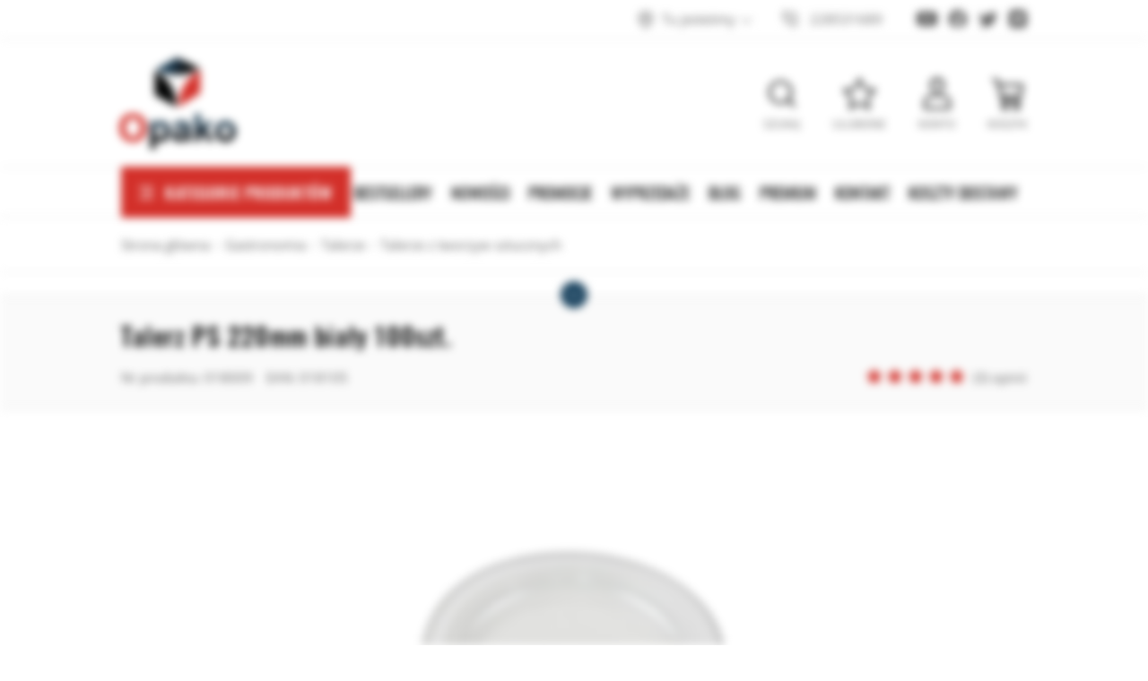

--- FILE ---
content_type: text/html; charset=utf-8
request_url: https://www.opako.com.pl/talerz-ps-220mm-bialy-100szt-id-4237
body_size: 17156
content:
<!DOCTYPE html><html lang="pl"><head prefix="og: http://ogp.me/ns# fb: http://ogp.me/ns/fb# product: http://ogp.me/ns/product#"><title>Talerz PS 220mm biały 100szt.
</title><meta charset="UTF-8" /><meta http-equiv="X-UA-Compatible" content="IE=edge" /><link rel="preconnect" href="https://www.googletagmanager.com" /><link rel="preconnect" href="https://www.google-analytics.com" /><link rel="preconnect" href="https://ratingcaptain.com" /><meta name="viewport" content="width=device-width, initial-scale=1.0" /><script type="674f3db23b2f215ec33e0528-text/javascript">window.dataLayer = window.dataLayer || [];
      function gtag(){dataLayer.push(arguments)};

      gtag('consent', 'default', {
          'ad_storage': 'denied',
          'ad_user_data': 'denied',
          'ad_personalization': 'denied',
          'analytics_storage': 'denied',
          'functionality_storage': 'denied',
          'security_storage': 'denied',
          'wait_for_update': 500
      });</script><link as="image" rel="preload" href="https://www.opako.com.pl/dane/full/e/eb44110222d742398c0931e794de2d71.jpg" /><link rel="apple-touch-icon" sizes="180x180" href="/dist/images/favicon/apple-touch-icon.png" /><link rel="icon" type="image/png" sizes="32x32" href="/dist/images/favicon/favicon-32x32.png" /><link rel="icon" type="image/png" sizes="16x16" href="/dist/images/favicon/favicon-16x16.png" /><link rel="manifest" href="/dist/images/favicon/site.webmanifest" /><meta name="msapplication-TileColor" content="#ffffff" /><meta name="theme-color" content="#ffffff" /><style>@font-face {
          font-family: 'Open Sans';
          font-display: swap;
          font-style: normal;
          font-weight: 300;
          src: local(''),
               url('/dist/fonts/open-sans-v18-latin-ext_latin-300.woff2') format('woff2'),
               url('/dist/fonts/open-sans-v18-latin-ext_latin-300.woff') format('woff');
        }

        @font-face {
          font-family: 'Open Sans';
          font-display: swap;
          font-style: normal;
          font-weight: 400;
          src: local(''),
               url('/dist/fonts/open-sans-v18-latin-ext_latin-regular.woff2') format('woff2'),
               url('/dist/fonts/open-sans-v18-latin-ext_latin-regular.woff') format('woff');
        }

        @font-face {
          font-family: 'Open Sans';
          font-display: swap;
          font-style: normal;
          font-weight: 700;
          src: local(''),
               url('/dist/fonts/open-sans-v18-latin-ext_latin-700.woff2') format('woff2'),
               url('/dist/fonts/open-sans-v18-latin-ext_latin-700.woff') format('woff');
        }

        @font-face {
          font-family: 'Oswald';
          font-display: swap;
          font-style: normal;
          font-weight: 300;
          src: local(''),
               url('/dist/fonts/oswald-v36-latin-ext_latin-300.woff2') format('woff2'),
               url('/dist/fonts/oswald-v36-latin-ext_latin-300.woff') format('woff');
        }

        @font-face {
          font-family: 'Oswald';
          font-display: swap;
          font-style: normal;
          font-weight: 400;
          src: local(''),
               url('/dist/fonts/oswald-v36-latin-ext_latin-regular.woff2') format('woff2'),
               url('/dist/fonts/oswald-v36-latin-ext_latin-regular.woff') format('woff');
        }

        @font-face {
          font-family: 'Oswald';
          font-display: swap;
          font-style: normal;
          font-weight: 500;
          src: local(''),
               url('/dist/fonts/oswald-v36-latin-ext_latin-500.woff2') format('woff2'),
               url('/dist/fonts/oswald-v36-latin-ext_latin-500.woff') format('woff');
        }</style><script defer type="674f3db23b2f215ec33e0528-text/javascript" src="/dist/v-639009468423441446/bundle.js"></script><link rel="stylesheet" href="/dist/v-639009468420160134/bundle.css" /><base href="https://www.opako.com.pl/" /><!-- Global Site Tag (gtag.js) - Google Analytics --><script async src="https://www.googletagmanager.com/gtag/js?id=G-QGVE9G2R32" type="674f3db23b2f215ec33e0528-text/javascript"></script><script type="674f3db23b2f215ec33e0528-text/javascript">window.dataLayer = window.dataLayer || [];
  function gtag(){dataLayer.push(arguments)};
  gtag('js', new Date());
  gtag('config', 'G-QGVE9G2R32',{'currency': 'PLN'});
</script><meta name="google-site-verification" content="VsQrqQlVIO_DUw4Y7Cgv4fU5zwfPv1I-5DfL5V5FLVs" /><meta name="google-site-verification" content="ui_r-MAQ7KgD1IDll63FlHZjLnLbD6W566z9ILKPNvw" /><!-- Global site tag (gtag.js) - Google Ads: 957173664 --><script async src="https://www.googletagmanager.com/gtag/js?id=AW-957173664" type="674f3db23b2f215ec33e0528-text/javascript"></script><script type="674f3db23b2f215ec33e0528-text/javascript">window.dataLayer = window.dataLayer || [];
  function gtag(){dataLayer.push(arguments);}
  gtag('js', new Date());

  gtag('config', 'AW-957173664');
</script><!-- Google Tag Manager --><script type="674f3db23b2f215ec33e0528-text/javascript">(function(w,d,s,l,i){w[l]=w[l]||[];w[l].push({'gtm.start':
new Date().getTime(),event:'gtm.js'});var f=d.getElementsByTagName(s)[0],
j=d.createElement(s),dl=l!='dataLayer'?'&l='+l:'';j.async=true;j.src=
'https://www.googletagmanager.com/gtm.js?id='+i+dl;f.parentNode.insertBefore(j,f);
})(window,document,'script','dataLayer','GTM-5RZSJH6');</script><!-- End Google Tag Manager --><link rel="canonical" href="https://www.opako.com.pl/talerz-ps-220mm-bialy-100szt-id-4237" /><meta property="og:title" content="Talerz PS 220mm biały 100szt." /><meta property="og:description" content="Doskonały produkt dla gastronomii, bankietów oraz imprez plenerowych." /><meta property="og:url" content="https://www.opako.com.pl/talerz-ps-220mm-bialy-100szt-id-4237" /><meta property="og:image" content="https://www.opako.com.pl/dane/full/e/eb44110222d742398c0931e794de2d71.jpg" /><meta property="og:type" content="product" /><meta property="product:price:amount" content="19.50" /><meta property="product:price:currency" content="PLN" /><meta property="product:availability" content="outofstock" /><script type="application/ld+json">[{"@context":"http://schema.org/","@type":"Product","name":"Talerz PS 220mm biały 100szt.","image":["https://www.opako.com.pl/dane/full/e/eb44110222d742398c0931e794de2d71.jpg"],"sku":4237,"mpn":"018009","gtin13":"018105","description":"Doskonały produkt dla gastronomii, bankietów oraz imprez plenerowych.","brand":{"@type":"brand","name":"Brak"},"offers":{"@type":"offer","url":"https://www.opako.com.pl/talerz-ps-220mm-bialy-100szt-id-4237","priceValidUntil":"2026-02-02T04:57:55.6923803Z","priceCurrency":"PLN","price":"19.50","availability":"http://schema.org/OutOfStock","itemCondition":"http://schema.org/NewCondition"},"review":[],"aggregateRating":{"@type":"AggregateRating","reviewCount ":3,"ratingValue ":4.75}},{"@context":"http://schema.org/","@type":"BreadcrumbList","itemListElement":[{"@type":"ListItem","position":1,"item":"https://www.opako.com.pl","name":"Strona główna"},{"@type":"ListItem","position":2,"item":"https://www.opako.com.pl/gastronomia","name":"Gastronomia"},{"@type":"ListItem","position":3,"item":"https://www.opako.com.pl/gastronomia/talerze","name":"Talerze"},{"@type":"ListItem","position":4,"item":"https://www.opako.com.pl/gastronomia/talerze/talerze-z-tworzyw-sztucznych","name":"Talerze z tworzyw sztucznych"}]}]</script><meta name="description" content="Talerz Naczynia z tworzyw sztucznych przeznaczone przede wszystkim do użytku jednorazowego, co jest bardzo wygodne przy większych spotkaniach." /></head><body data-type="detail" data-customer-id="-1" class=""><div id="container"><div class="inner-wrapper"><header id="header" class=""><div class="inner clearfix"><div class="top-bar"><div class="header-addons"><span class="addon-cup">Lider na rynku opakowań</span><span class="addon-card">Bezpieczne płatności</span><span class="addon-clock">Wysyłka na cały kraj</span></div><div class="header-social-links"><a class="youtube-link" target="_blank" rel="nofollow" href="https://www.youtube.com/channel/UC2uUPcUay2oRVib4eBQn4LQ/videos" aria-label="Konto na Youtube"></a><a class="facebook-link" target="_blank" rel="nofollow" href="https://www.facebook.com/Opakocompl-659856630808230/" aria-label="Konto na Facebook"></a><a class="twitter-link" target="_blank" rel="nofollow" href="https://twitter.com/opakosklep" aria-label="Konto na Twitter"></a><a class="instagram-link" target="_blank" rel="nofollow" href="https://www.instagram.com/neopak.pl/?hl=pl" aria-label="Konto na Instagram"></a></div><ul class="header-contact"><li class="where"><span><svg xmlns="http://www.w3.org/2000/svg" width="24" height="24" viewBox="0 0 24 24" fill="none" stroke="currentColor" stroke-width="2" stroke-linecap="round" stroke-linejoin="round" class="feather feather-map-pin"><path d="M21 10c0 7-9 13-9 13s-9-6-9-13a9 9 0 0 1 18 0z"></path><circle cx="12" cy="10" r="3"></circle></svg>Tu jesteśmy</span><div class="where-box"><div><strong>Dane firmy</strong><b>Neopak Sp. z o.o.</b><span>al. Katowicka 60</span><span>05-830 Wolica</span></div><div class="phones-wrapper"><a href="/cdn-cgi/l/email-protection#c4adaaa2ab84abb4a5afabeaa7aba9eab4a8">email: <span class="__cf_email__" data-cfemail="2940474f46694659484246074a4644075945">[email&#160;protected]</span></a><b>tel: +48 22 853 16 89, tel: +48 22 353 33 88</b><b>tel: +48 22 331 18 44, fax: + 48 22 266 87 84</b></div></div></li><li class="phone"><a href='tel:228531689'>228531689</a></li></ul></div><div class="header-wrapper"><a href="https://www.opako.com.pl/" id="logo" title="Przejdź na stronę główną sklepu"><img src="dist/images/logo.png" alt="Opakowania i kartony Opako" width="133" height="106" /></a><a title="Zawartość twojego koszyka" href="cart" id="cart-box" data-role="cart-refresh"><span data-current-payment-value="0">Koszyk</span></a><a class="log-button" href="/login"><span>Konto</span></a><a href="wishlist" id="wishlist-box" data-wishlist-count="0"><span>Ulubione</span></a><span class="search-engine-trigger"><span>Szukaj</span></span><div id="search-engine"><form action="szukaj" method="get"><div class="input-search-wrapper"><input type="text" autoComplete="off" title="Tutaj wpisz wyszukiwaną frazę, np. oznaczenie modelu, lub też część nazwy" placeholder="Znajdź produkt..." name="query" /><button id="searchbutton" type="submit" title="wyszukaj w sklepie"></button></div><div id="suggestions"><span class="suggestions-loading"></span><span class="no-products-info">Nie znaleziono produktów</span><ul class="search-result-cms hidden"></ul><ul class="search-result-products hidden"></ul><ul class="search-result-suggested-products hidden"></ul><ul class="search-result-categories hidden"></ul><ul class="search-result-producers hidden"></ul><span class="separator"><a href="/wyszukiwanie" title="Wyszukiwanie zaawansowane">Wyszukiwanie zaawansowane</a></span><br class="break" /></div><span class="search-engine-close"></span></form></div><nav id="main-bar"><button class="tree-trigger"><i>Kategorie produktów</i><span></span></button><ul class="mainmenu"><li title="Bestsellery" class=""><a href="/promo-4">Bestsellery</a></li><li title="Nowości" class=""><a href="/last-added">Nowości</a></li><li title="Promocje" class=""><a href="/promo-2">Promocje</a></li><li title="Wyprzedaże" class=""><a href="/promo-3">Wyprzedaże</a></li><li title="Blog" class=""><a href="/blog">Blog</a></li><li title="Premium" class=""><a href="/promo-6">Premium</a></li><li title="Kontakt" class=""><a href="/kontakt">Kontakt</a></li><li title="Koszty dostawy" class=""><a href="https://www.opako.com.pl/cms/cat/28">Koszty dostawy</a></li></ul><ul class="mainmenurwd"><li title="Bestsellery" class=""><a href="https://www.opako.com.pl/cms/cat/53">Bestsellery</a></li><li title="Nowości" class=""><a href="/last-added">Nowości</a></li><li title="Promocje" class=""><a href="/promo-2">Promocje</a></li></ul></nav></div></div></header><div class="privacy-sentinel"></div><div id="tree" class="item"><button class="tree-close-button"></button><ul><li  class="t0 parent uparrow" data-category-id="436"><a title="Kartony" href="https://www.opako.com.pl/kartony-pudelka-wysylkowe"><figure><img data-src="/dane/category/884badeffc1e4bfaa5e6245dd8a185e6.jpg" class="lazyload" alt="Miniatura  Kartony" width="60" height="60" /></figure>Kartony</a></li><li  class="t0 parent uparrow" data-category-id="437"><a title="Koperty" href="https://www.opako.com.pl/koperty"><figure><img data-src="/dane/category/281506175c4747c18a56e34bb0f4d740.jpg" class="lazyload" alt="Miniatura  Koperty" width="60" height="60" /></figure>Koperty</a></li><li  class="t0 parent uparrow" data-category-id="438"><a title="Taśmy" href="https://www.opako.com.pl/tasmy"><figure><img data-src="/dane/category/577bb8a45f5c44538151125cc7e1360f.jpg" class="lazyload" alt="Miniatura  Taśmy" width="60" height="60" /></figure>Taśmy</a></li><li  class="t0 parent uparrow" data-category-id="439"><a title="Folie" href="https://www.opako.com.pl/folie"><figure><img data-src="/dane/category/774f830137c843e7bcb55bddd2e945c8.jpg" class="lazyload" alt="Miniatura  Folie" width="60" height="60" /></figure>Folie</a></li><li  class="t0 parent uparrow" data-category-id="440"><a title="Torby" href="https://www.opako.com.pl/torby"><figure><img data-src="/dane/category/de558a8527d14711a38f79822617e24a.jpg" class="lazyload" alt="Miniatura  Torby" width="60" height="60" /></figure>Torby</a></li><li  class="t0 parent uparrow" data-category-id="441"><a title="Worki" href="https://www.opako.com.pl/worki"><figure><img data-src="/dane/category/ba27adb81c58434591aba2316f31fdcb.jpg" class="lazyload" alt="Miniatura  Worki" width="60" height="60" /></figure>Worki</a></li><li  class="t0 parent uparrow" data-category-id="442"><a title="Biuro" href="https://www.opako.com.pl/biuro"><figure><img data-src="/dane/category/2a88b733431e4db9a4eb7404ac2b8af9.jpg" class="lazyload" alt="Miniatura  Biuro" width="60" height="60" /></figure>Biuro</a></li><li  class="t0 parent uparrow" data-category-id="443"><a title="Magazyn" href="https://www.opako.com.pl/magazyn"><figure><img data-src="/dane/category/70cf1226ed7a4b10883b218f323e7743.jpg" class="lazyload" alt="Miniatura  Magazyn" width="60" height="60" /></figure>Magazyn</a></li><li  class="t0 parent uparrow" data-category-id="444"><a title="Remont" href="https://www.opako.com.pl/remont"><figure><img data-src="/dane/category/7968c27f8c944a5cb0784b370f7d5851.jpg" class="lazyload" alt="Miniatura  Remont" width="60" height="60" /></figure>Remont</a></li><li  class="t0 parent downarrow" data-category-id="1041"><a title="Gastronomia" href="https://www.opako.com.pl/gastronomia"><figure><img data-src="/dane/category/059a4cd5d1e64c05888cc63d79904756.jpg" class="lazyload" alt="Miniatura  Gastronomia" width="60" height="60" /></figure>Gastronomia</a></li><li  class="t0 parent uparrow" data-category-id="1172"><a title="Produkty ozdobne" href="https://www.opako.com.pl/produkty-ozdobne"><figure><img data-src="/dane/category/ed51635abb244bb5a226f9f17054cbba.jpg" class="lazyload" alt="Miniatura  Produkty ozdobne" width="60" height="60" /></figure>Produkty ozdobne</a></li><li  class="t0 parent uparrow" data-category-id="1193"><a title="Produkty Ekologiczne" href="https://www.opako.com.pl/produkty-ekologiczne"><figure><img data-src="/dane/category/1aec2ac684d149cbbe7ef447ef22b382.jpg" class="lazyload" alt="Miniatura  Produkty Ekologiczne" width="60" height="60" /></figure>Produkty Ekologiczne</a></li></ul></div><div class="inner clearfix"><section class="clearfix"><div id="content"><div id="breadcrumb"><span class="breadcrumb-end"></span><span class="breadcrumb-end"></span><ul><li><a title="https://www.opako.com.pl" href="https://www.opako.com.pl">Strona gł&#243;wna</a></li><li><a title="https://www.opako.com.pl/gastronomia" href="https://www.opako.com.pl/gastronomia">Gastronomia</a></li><li><a title="https://www.opako.com.pl/gastronomia/talerze" href="https://www.opako.com.pl/gastronomia/talerze">Talerze</a></li><li><a title="https://www.opako.com.pl/gastronomia/talerze/talerze-z-tworzyw-sztucznych" href="https://www.opako.com.pl/gastronomia/talerze/talerze-z-tworzyw-sztucznych">Talerze z tworzyw sztucznych</a></li></ul></div><ul class="sub-categories-wrapper prod-det"><li><strong>Gastronomia</strong><div class="cat-pills"><a  href="https://www.opako.com.pl/gastronomia/kubki">Kubki</a><a  href="https://www.opako.com.pl/gastronomia/przechowywanie-zywnosci">Przechowywanie żywności</a><a  href="https://www.opako.com.pl/gastronomia/slomki">Słomki</a><a  href="https://www.opako.com.pl/gastronomia/sztucce">Sztućce</a><span class="selected" >Talerze</span><a  href="https://www.opako.com.pl/gastronomia/artykuly-higieniczne">Artykuły higieniczne</a><a  href="https://www.opako.com.pl/gastronomia/dom-i-ogrod">Dom i ogród</a><a  href="https://www.opako.com.pl/gastronomia/nowe">Nowe</a></div></li><li><strong>Talerze</strong><div class="cat-pills"><a  href="https://www.opako.com.pl/gastronomia/talerze/flaczarki">Flaczarki</a><a  href="https://www.opako.com.pl/gastronomia/talerze/podkladka-na-zapiekane">Podkładka na zapiekane</a><a  href="https://www.opako.com.pl/gastronomia/talerze/tacki-papierowe">Tacki papierowe</a><a  href="https://www.opako.com.pl/gastronomia/talerze/talerze-papierowe">Talerze papierowe</a><span class="selected" >Talerze z tworzyw sztucznych</span></div></li><li class="sub-detail-trigger"></li></ul><header id="detail-header"><h1 class="headline">Talerz PS 220mm biały 100szt.</h1><span>Nr produktu: 018009</span><span>EAN: 018105</span><div class="header-stars"><div class="stars-rating" data-rating="4.75"><div><ul><li></li><li></li><li></li><li></li><li></li></ul></div><div><ul><li></li><li></li><li></li><li></li><li></li></ul></div></div><i>(3) opinii</i></div></header><section id="detail-images" class=""><div class="swiper-container product-images"><div class="swiper-wrapper"><a title="Talerz PS 220mm biały 100szt." class="size-middle swiper-slide" href="/dane/source/e/eb44110222d742398c0931e794de2d71.jpg"><picture><source media="(max-width: 480px)" data-srcset="/dane/small/e/eb44110222d742398c0931e794de2d71.jpg" /><img
                            
                            src="/dane/full/e/eb44110222d742398c0931e794de2d71.jpg"
                            
                            
                            alt="Talerz PS 220mm biały 100szt."
                            width="500"
                            height="500"
                        /></picture></a></div><div class="swiper-button-prev"></div><div class="swiper-button-next"></div></div><div class="product-badges"></div></section><section data-optionid="4241" id="detail-info" data-scope="addcart"><div class="detail-main-column"><div class="detail-pricing promoted-product-detail clearfix"><b><span data-role="product-price">19,50</span> zł</b><i>brutto</i><del><span data-role="product-oldprice">18,80</span></del><ins>Najniższa cena z ostatnich 30 dni przed wprowadzeniem obniżki to 18,80 zł</ins><span data-hover-info="Cena po nowej dostawie może ulec zmianie."></span><strong class="product-net-price">15,85 zł netto</strong></div><div class="advantages-icons"><div data-hover-info="Realizujemy dostawę do klienta w 98% w ciągu 24-48 godzin od złożenia zam&#243;wienia"><img class="lazyload" data-src="/dane/mainpage/opako1-1.png" alt="Dostawa" width="100" height="100" /></div><div data-hover-info="Wszystkie produkty z naszej oferty są wyselekcjonowane pod względem najwyższej jakości."><img class="lazyload" data-src="/dane/mainpage/opako1-2.png" alt="Jakość" width="100" height="100" /></div><div data-hover-info="Oferujemy atrakcyjne rabaty dla klient&#243;w składających u nas zam&#243;wienia. Im więcej zam&#243;wisz tym lepsza cena!"><img class="lazyload" data-src="/dane/mainpage/opako1-3.png" alt="Rabaty" width="100" height="100" /></div><div data-hover-info="Dajemy możliwość zwrotu zakupionego towaru w ciągu 30 dni bez podawania przyczyny. Towar nie może być uszkodzony i nie może nosić ślad&#243;w użytkowania."><img class="lazyload" data-src="/dane/mainpage/opako1-5.png" alt="Zwrot" width="100" height="100" /></div><div data-hover-info="Posiadamy zawsze na stanie magazynowym 95% oferowanych produkt&#243;w."><img class="lazyload" data-src="/dane/mainpage/opako1-4.png" alt="Towar na magazynie" width="100" height="100" /></div></div><div class="detail-adding clearfix"><div class="removed-from-offer"><b>Produkt wycofany z oferty</b></div><div class="viewers-count">Kupiono: <b>5</b></div><div class="viewers-count">Odwiedzono: <b>3283</b></div></div></div><div class="detail-side-column"><div class="detail-buttons-wrapper"><a data-id="4237" data-modal-form="1" href="#" class="ask-button">Zapytaj o produkt</a><a data-id="4237" data-modal-form="3" href="#" class="negotiate-button"><svg xmlns="http://www.w3.org/2000/svg" width="24" height="24" viewBox="0 0 24 24" fill="none" stroke="currentColor" stroke-width="2" stroke-linecap="round" stroke-linejoin="round" class="feather feather-dollar-sign"><line x1="12" y1="1" x2="12" y2="23"></line><path d="M17 5H9.5a3.5 3.5 0 0 0 0 7h5a3.5 3.5 0 0 1 0 7H6"></path></svg>Negocjuj cenę</a><button data-wishlist-id="4237" class="product-wishlist">Dodaj do ulubionych</button><a class="print-product" rel="nofollow" href="/pdfprint?id=4237">Wydruk karty produktu</a></div><div class="available-deliveries"><button>Koszty dostawy</button><div class="wrapper"><div class="delivery-wrapper"><header data-hover-info="Dostawa kurierem na podany adres.">Kurier</header><div class="delivery-row">19,00 zł brutto - do 30 szt.</div><div class="delivery-row">38,00 zł brutto - do 60 szt.</div><div class="delivery-row">57,00 zł brutto - do 90 szt.</div></div><div class="delivery-wrapper"><header data-hover-info="Opłata za realizację płatności przy odbiorze przez kuriera.">Płatność za pobraniem</header><div class="delivery-row">plus 7 zł brutto</div></div><button class="shipment-cost-button more-button" data-popup-content='<h1><span style="font-size:16px;"><strong>KOSZTY DOSTAW</strong></span></h1><p><span style="font-size:14px;">Nabyte u nas towary wysyłamy do Państwa <strong>za pośrednictwem firm kurierskich</strong> GLS&nbsp;(standardowe paczki) i DHL (przesyłki niestandardowe). Dla przysyłek paletowych korzystamu z usług firmy Geis.<br />&nbsp;<br />Istnieje r&oacute;wnież możliwość złożenia zam&oacute;wienia z opcją dostawy <strong>transportem własnym Neopak</strong> (dla Warszawy i okolic).<br />Dla wybranego asortymentu (odpowiednia waga i gabaryty) </span><span style="font-size:14px;">obsługujemy także <strong>paczkomaty InPost</strong> i przesyłki <strong>Allegro Smart</strong>.<br />Zakupiony Towar można r&oacute;wnież <strong>odebrać osobiście</strong> w naszym sklepie stacjonarnym <strong>w Wolicy k. Nadarzyna</strong>.<br /><br /><span style="color:#A52A2A;"><strong>Wszystkie podane niżej koszty wysyłki są cenami&nbsp;brutto.</strong></span></span></p>&nbsp;

<h2><span style="font-size:16px;"><strong>Przesyłki kurierskie</strong></span></h2><p><span style="font-size:14px;">Paczki kurierskie o standardowych gabarytach i wadze są wysyłane kurierem <strong>GLS</strong>:</span></p><ul><li><span style="font-size:14px;">paczka do 10 kg i obw&oacute;d plus najdłuższy bok do 300 cm &ndash;&nbsp;15 zł</span></li><li><span style="font-size:14px;">paczka 10 &ndash; 30 kg&nbsp;i&nbsp;obw&oacute;d plus najdłuższy bok do 300 cm &ndash;&nbsp;19 zł</span></li><li><span style="font-size:14px;">przesyłka&nbsp;za pobraniem: +7 zł&nbsp;do podstawowego kosztu wysyłki&nbsp;</span></li></ul><p><br /><span style="font-size:14px;">W przypadku przekroczenia ww. maksymalnych dopuszczalnych gabaryt&oacute;w paczki lub jej wagi, przesyłki gabarytowe obsługiwane są przez firmę <strong>DHL:</strong></span></p><ul><li><span style="font-size:14px;">waga powyżej 30 kg&nbsp;i/lub suma trzech bok&oacute;w do 220 cm &ndash; 60 zł</span></li><li><span style="font-size:14px;">waga powyżej 30 kg&nbsp;i/lub suma 3 bok&oacute;w większa&nbsp;niż 220 cm &ndash;&nbsp;120 zł</span></li></ul><p><span style="font-size:14px;">przesyłka&nbsp;za pobraniem:&nbsp;+7 zł&nbsp;do podstawowego kosztu wysyłki&nbsp;<br /><br />Wysyłka towaru kurierem następuje zazwyczaj <strong>w ciągu 24 godzin</strong> od momentu złożenia zam&oacute;wienia.<br />Informacja ta, nie jest jednak integralną częścią oferty handlowej i może podlegać czasowym ograniczeniom - w weekendy i święta oraz w okresach zwiększonej ilości zleceń.</span></p>&nbsp;

<h2><span style="font-size:16px;"><strong>Inpost i Pocztex48</strong></span></h2><p><span style="font-size:14px;">Lekkie i nieduże przesyłki możemy nadać także do wybranych punkt&oacute;w odbioru. Dostawa realzowana jest w ciągu 48 godzin od nadania (z wyjątkiem przerw na weekendy i święta).</span></p><ul><li><span style="font-size:14px;"><strong>Paczkomat </strong>InPost - 11,99 zł</span></li><li><span style="font-size:14px;">Dostawa <strong>Pocztex48 </strong>do wybranego punktu odbioru* - 9,99 zł</span></li><li><span style="font-size:14px;">Dostawa&nbsp;<strong>Pocztex48</strong> pod wskazany adres (do drzwi)&nbsp;- 11,99 zł</span></li></ul><p><br /><span style="font-size:14px;">*)&nbsp;Plac&oacute;wki pocztowe, punkty RUCH, stacje ORLEN, sklepy Żabka, wybrane sklepy sieci Biedronka oraz inne, zależnie od wybranej lokalizacji. Dokładna lista dostępnych punkt&oacute;w otworzy się po wybraniu tej opcji dostawy, kliknięciu na przycisk &quot;wybierz punkt&quot; i wpisaniu kodu pocztowego w wyszukiwarkę mapy.</span></p><span style="font-size:14px;">&nbsp;</span><h2><span style="font-size:16px;"><strong>Przesyłki paletowe</strong></span></h2><p><span style="font-size:14px;">Paleta 120x80&nbsp;cm &ndash; 120 zł<br />Paleta za pobraniem:&nbsp;+ 25 zł&nbsp;do podstawowego kosztu wysyłki&nbsp;<br />W przypadku niestandardowych wymiar&oacute;w palet, koszt wysyłki jest obliczany jako wielokrotność podstawowych miejsc paletowych (1MP=120x80).<br /><br />W celu uzgodnienia&nbsp;indywidualnych&nbsp;koszt&oacute;w dostawy zapraszamy do kontaktu z naszymi doradcami.<br /><br />Wysyłka towaru na paletach następuje w ciągu 24 godzin od momentu zam&oacute;wienia. Gwarantowany przez Spedytora czas trwania dostawy to 48 godzin, przy czym 90% przesyłek jest dostarczana w czasie o połowę kr&oacute;tszym.</span></p>&nbsp;

<h2><span style="font-size:16px;"><strong>Dostawa transportem NEOPAK</strong></span><br />&nbsp;</h2><span style="font-size:14px;">Na terenie Warszawy &ndash; 29 zł&nbsp;(bezpłatnie dla zam&oacute;wień o wartości powyżej 600 zł brutto)<br />&nbsp;<br />W okolicach Warszawy (miejscowości o kodzie pocztowym rozpoczynającym się od 05) &ndash; 49 zł&nbsp;(0 zł dla zam&oacute;wień o wartości powyżej 1200 zł brutto)&nbsp;<br /><br />Do transportu realizowanego własną flotą (dostawy większych zam&oacute;wień w&nbsp;Warszawie i&nbsp;okolicach) jest mozliwość wyboru opcji dodatkowo płatnych:</span><ul><li><span style="font-size:14px;">wniesienie&nbsp;na piętro z windą -&nbsp;19&nbsp;zł,</span></li><li><span style="font-size:14px;">wniesienie&nbsp;po schodach (brak windy) -&nbsp;39&nbsp;zł,</span></li></ul><span style="font-size:14px;">Przedział godzinowy dostawy (przedpołudnie lub popołudnie) - 39&nbsp;zł.<br />Przy dostawach realizowanych bez opcji wniesienia towar dostarczany jest pod budynek wskazany w adresie dostawy.<br />&nbsp;<br />Dostawy własnym transportem realizujemy w ciągu 2 dni roboczych, często już<br />następnego dnia po przyjęciu zam&oacute;wienia.<br />Informacja ta, nie jest jednak integralną częścią oferty handlowej i może podlegać czasowym ograniczeniom - zwłaszcza w okresach zwiększonej ilości zleceń lub z uwagi na chwilowe wyłączenie z ruchu jednego ze środk&oacute;w transportu.<br /><br /><strong><span style="color:#FF0000;">Dostawa gratis:</span></strong></span><ul><li><span style="font-size:14px;">na terenie Warszawy &ndash; dla zam&oacute;wień powyżej 600 zł brutto</span></li><li><span style="font-size:14px;">okolice Warszawy &ndash; dla zam&oacute;wień powyżej 1200 zł brutto</span></li><li><span style="font-size:14px;">na terenie Polski &ndash; dla zam&oacute;wień powyżej 4500 zł brutto*</span></li></ul><span style="font-size:14px;">&nbsp;*) Jeśli całe zam&oacute;wienie mieści się na dw&oacute;ch europaletach. W pozostałych przypadkach koszt ustalany jest indywidualnie.<br />&nbsp;</span><h2><span style="font-size:16px;"><strong>Odbi&oacute;r osobisty</strong></span></h2><p>&nbsp;</p><p><span style="font-size:14px;">W celu ustalenia możliwości odbioru osobistego&nbsp;prosimy o kontakt z <a href="http://neopak.pl/kontakt">Działem Sprzedaży</a>.&nbsp;</span></p><h3>&nbsp;</h3><h2><span style="font-size:16px;"><strong>Wysyłki zagraniczne</strong></span></h2><p><span style="font-size:14px;">W celu wyceny koszt&oacute;w wysyłki zagranicznej prosimy o kontakt z <a href="http://neopak.pl/kontakt">Działem Sprzedaży</a>.&nbsp;</span></p><p><br /><span style="font-size:14px;">&nbsp;<br />&nbsp;</span></p>'>zobacz więcej</button></div></div><div class="detail-side-toggler shipment-variant-icon"><button
                
                    class="show"
                
                >Warianty dostawy</button><div 
                
                    style="display:block;"
                
                class="wrapper"><ul class="detail-additional-info"><li>Koszt wysyłki palety: <b data-hover-info="Koszt wysyłki jednej palety po uwzględnieniu zajmowanych przez nią miejsc paletowych i wagi jednostek ładunkowych.">200,00  zł</b></li><li>Rozmiar palety: <b data-hover-info="Minimalne wymiary podstawy palety transportowej wymagane dla transportu danego towaru">120x80 cm</b></li></ul></div></div><div class="detail-side-toggler payment-methods-icon"><button>Formy płatności</button><div class="wrapper"><div class="available-payments"><div data-hover-info="Przelewy24"><img width="100" height="100" data-src="/dane/mainpage/03640eb706c845ddb68125ee91275f9b.jpg" class="lazyload" alt="Przelewy24" /></div><div data-hover-info="Płatność kartą w sklepie Opako"><img width="100" height="100" data-src="/dane/mainpage/43c59074e5a141b1acefa0bb88128c97.jpg" class="lazyload" alt="Płatność kartą w sklepie Opako" /></div><div data-hover-info="Blik"><img width="100" height="100" data-src="/dane/mainpage/b4c5dc6c8e264d62b57d248d756a8b74.jpg" class="lazyload" alt="Blik" /></div><div data-hover-info="PayPal"><img width="100" height="100" data-src="/dane/mainpage/7e8012f8c562460d885383b44c2d2eda.jpg" class="lazyload" alt="PayPal" /></div><div data-hover-info="Płatność przelewem tradycyjnym"><img width="100" height="100" data-src="/dane/mainpage/opako2przelew.png" class="lazyload" alt="Przelew" /></div></div></div></div><div class="detail-side-toggler free-shipment-conditions-icon"><button>Warunki darmowej dostawy</button><div class="wrapper"><div class="free-shipment-in-poland"><div class="user-custom-content"><span style="font-size:14px;">Na terenie&nbsp;<strong>Warszawy&nbsp;</strong>dla zam&oacute;wień pow. <strong>600 zł brutto</strong><br /><strong>Okolice&nbsp;Warszawy</strong>&nbsp;dla zamowień pow.&nbsp;<strong>1200 zł brutto</strong><br />Na terenie&nbsp;<strong>Polski&nbsp;</strong>dla zam&oacute;wień pow. </span><strong><span style="font-size:14px;">4500 zł brutto</span>*</strong><br /><span style="font-size:12px;">*Pod warunkiem, że&nbsp;całe zam&oacute;wienie zmieści się maksymalnie na dw&oacute;ch europaletach. </span><span style="font-size:12px;">W pozostałych przypadkach koszt ustalany indywidualnie.</span><br /><span style="font-size:12px;">Z darmowej dostawy na terenie Polski wyłączone są produkty gabarytowe takie jak: folia bąbelkowa, pianka polietylenowa, wypełniacze pakowe, tektura falista w rolkach, pianka poliuretanowa itp.</span></div></div></div></div><div class="detail-phone-wrapper"><b>Masz pytania? Zadzwoń:</b><a href='tel:228531689'>228531689</a></div><div class="contact-banner"><div><img class="lazyload" alt="Artur  Decyk" data-src="/dane/person/0071e63fb4924088a7ca36a462ccb91a.jpg" width="100" height="100" /><b class="person">Artur  Decyk</b><div class="contact-info"><a href="/cdn-cgi/l/email-protection" class="__cf_email__" data-cfemail="b7d6c5c3c2c5f7d9d2d8c7d6dc99c7db">[email&#160;protected]</a><b>tel:  533 663 778</b><b>tel:  22 349 90 25</b></div></div></div><div class="detail-files"><b>Pliki do pobrania:</b></div></div><article id="detail-description" class="user-custom-content clearfix"><p><span style="font-size:28px"><strong>Talerz&nbsp;</strong></span></p><p>&nbsp;</p><p>Naczynia z tworzyw sztucznych przeznaczone przede wszystkim do użytku jednorazowego, co jest bardzo wygodne przy większych spotkaniach firmowych czy imprezach w plenerze. Wyr&oacute;żnia je lekkość, niepodatność na małe uszkodzenia, łatwość transportowania, dzięki czemu są idealnym rozwiązaniem przy kateringach i piknikach rodzinnych. Ich niska cena jest niewątpliwym atutem i pomaga zaoszczędzić przy imprezach masowych. &nbsp;</p><p><span style="font-size:28px"><strong><span style="font-size:14px"><u>Specyfikacja techniczna:</u></span></strong></span></p><ul><li><strong>Wymiary: </strong>220&nbsp;mm</li><li><strong>Kolor:&nbsp;</strong>biały</li><li><strong>Tworzywo:</strong>&nbsp;polistyren</li><li><strong>Opakowanie:</strong> 100 szt.</li></ul><p style="text-align: justify; margin-top: 21px; margin-bottom: 21px; span style="><span style="color:#000080;">Jeśli w opisie nie zaznaczono inaczej, podany rozmiar<strong> </strong>oznacza<strong> </strong>wewnętrzne wymiary opakowania.</span></p></article><div class="faq-wrapper-category"><ul></ul></div></section><div class="similar-items"><strong>Zobacz również</strong><div class="swiper-container"><div class="swiper-wrapper"><a href="https://www.opako.com.pl/talerz-ps-24cm-gleboki-czarny--50szt-id-6932" title="Talerz PS 24cm głęboki czarny / 50szt." class="swiper-slide"><figure class="product-image"><img class="lazyload" data-src="/dane/small/2/2250294f4f5d482198bc580002fc8242.jpg" alt="Talerz PS 24cm głęboki czarny / 50szt." width="100" height="100" /></figure>Talerz PS 24cm głęboki czarny / 50szt.</a><a href="https://www.opako.com.pl/talerz-trzcina-cukrowa-210mm-6szt-id-4562" title="Talerz trzcina cukrowa 210mm 6szt." class="swiper-slide"><figure class="product-image"><img class="lazyload" data-src="/dane/small/b/b16e9151590a4e7db97596bf4e47b335.jpg" alt="Talerz trzcina cukrowa 210mm 6szt." width="100" height="100" /></figure>Talerz trzcina cukrowa 210mm 6szt.</a><a href="https://www.opako.com.pl/talerz-papierowy-300mm-100szt-id-3577" title="Talerz papierowy 300mm 100szt." class="swiper-slide"><figure class="product-image"><img class="lazyload" data-src="/dane/small/8/84a7368b975746a0880ce85c66997502.jpg" alt="Talerz papierowy 300mm 100szt." width="100" height="100" /></figure>Talerz papierowy 300mm 100szt.</a><a href="https://www.opako.com.pl/talerz-ps-24cm-plaski-bialy-50szt-id-6931" title="Talerz PS 24cm płaski biały 50szt." class="swiper-slide"><figure class="product-image"><img class="lazyload" data-src="/dane/small/b/b86c7aa7dfff4a2ab6184f58d889a395.jpg" alt="Talerz PS 24cm płaski biały 50szt." width="100" height="100" /></figure>Talerz PS 24cm płaski biały 50szt.</a><a href="https://www.opako.com.pl/talerz-trzcina-cukrowa-250mm-4szt-id-4563" title="Talerz trzcina cukrowa 250mm 4szt." class="swiper-slide"><figure class="product-image"><img class="lazyload" data-src="/dane/small/3/39ff4d3972544c7c92e7b82d18606c5a.jpg" alt="Talerz trzcina cukrowa 250mm 4szt." width="100" height="100" /></figure>Talerz trzcina cukrowa 250mm 4szt.</a><a href="https://www.opako.com.pl/talerz-papierowy-260mm-100szt-wzor-pol-id-3576" title="Talerz papierowy 260mm 100szt. Wz&#243;r POL" class="swiper-slide"><figure class="product-image"><img class="lazyload" data-src="/dane/small/1/1827e3502d0d4c30b783775207aa95ab.jpg" alt="Talerz papierowy 260mm 100szt. Wz&#243;r POL" width="100" height="100" /></figure>Talerz papierowy 260mm 100szt. Wz&#243;r POL</a><a href="https://www.opako.com.pl/talerz-trzcina-cukrowa-170mm-6szt-id-4561" title="Talerz trzcina cukrowa 170mm 6szt." class="swiper-slide"><figure class="product-image"><img class="lazyload" data-src="/dane/small/9/9c105882d9f749f9b4c80c362494504e.jpg" alt="Talerz trzcina cukrowa 170mm 6szt." width="100" height="100" /></figure>Talerz trzcina cukrowa 170mm 6szt.</a><a href="https://www.opako.com.pl/talerz-plaski-czarny-ps-260mm-100szt-id-3809" title="Talerz Płaski Czarny PS 260mm 100szt." class="swiper-slide"><figure class="product-image"><img class="lazyload" data-src="/dane/small/u/u2a.talerz--czarny-ps-26cm.jpg" alt="Talerz Płaski Czarny PS 260mm 100szt." width="100" height="100" /></figure>Talerz Płaski Czarny PS 260mm 100szt.</a><a href="https://www.opako.com.pl/talerz-papierowy-150mm-100szt-id-3567" title="Talerz papierowy 150mm 100szt." class="swiper-slide"><figure class="product-image"><img class="lazyload" data-src="/dane/small/c/c81c68ec003945a9ad3c1443ff62ab2a.jpg" alt="Talerz papierowy 150mm 100szt." width="100" height="100" /></figure>Talerz papierowy 150mm 100szt.</a><a href="https://www.opako.com.pl/talerz-250mm-40szt-jan-niezbedny-id-4560" title="Talerz 250mm 40szt. Jan Niezbędny" class="swiper-slide"><figure class="product-image"><img class="lazyload" data-src="/dane/small/1/1e1ac12fbae748348ecd4b0b93e163ac.jpg" alt="Talerz 250mm 40szt. Jan Niezbędny" width="100" height="100" /></figure>Talerz 250mm 40szt. Jan Niezbędny</a><a href="https://www.opako.com.pl/talerzyk-deserowy-170-mm--100-szt-id-3595" title="Talerzyk deserowy 170 mm / 100 szt." class="swiper-slide"><figure class="product-image"><img class="lazyload" data-src="/dane/small/4/47b5a68198e64f6792ffb7186f6f5a8b.jpg" alt="Talerzyk deserowy 170 mm / 100 szt." width="100" height="100" /></figure>Talerzyk deserowy 170 mm / 100 szt.</a><a href="https://www.opako.com.pl/talerz-papier-23cm-100szt-id-7325" title="Talerz papier 23cm 100szt." class="swiper-slide"><figure class="product-image"><img class="lazyload" data-src="/dane/small/1/15197f0789fb494baad03a1aeb3d65d1.jpg" alt="Talerz papier 23cm 100szt." width="100" height="100" /></figure>Talerz papier 23cm 100szt.</a><a href="https://www.opako.com.pl/talerz-ps-do-pizzy-32cm-gr30-10szt-id-4245" title="Talerz PS do Pizzy 32cm GR30 10szt." class="swiper-slide"><figure class="product-image"><img class="lazyload" data-src="/dane/small/e/ed25bec04b224db9806d25e862c8a51d.jpg" alt="Talerz PS do Pizzy 32cm GR30 10szt." width="100" height="100" /></figure>Talerz PS do Pizzy 32cm GR30 10szt.</a><a href="https://www.opako.com.pl/talerz-jednorazowy-205mm-6szt-grosik-id-4663" title="Talerz jednorazowy 205mm 6szt. Grosik" class="swiper-slide"><figure class="product-image"><img class="lazyload" data-src="/dane/small/5/56cfc2acb8f041e48d1610fdda4de741.jpg" alt="Talerz jednorazowy 205mm 6szt. Grosik" width="100" height="100" /></figure>Talerz jednorazowy 205mm 6szt. Grosik</a><a href="https://www.opako.com.pl/talerz-papierowy-230mm-wzor-pol-50szt-id-3593" title="Talerz papierowy 230mm Wz&#243;r POL 50szt." class="swiper-slide"><figure class="product-image"><img class="lazyload" data-src="/dane/small/5/5bb9b1b0566e4112a40d4c5e3900cc4f.jpg" alt="Talerz papierowy 230mm Wz&#243;r POL 50szt." width="100" height="100" /></figure>Talerz papierowy 230mm Wz&#243;r POL 50szt.</a><a href="https://www.opako.com.pl/talerze-niebieskie-plaskie-22cm-1200g-30szt-id-4800" title="Talerze Niebieskie Płaskie 22cm 12,00g 30szt" class="swiper-slide"><figure class="product-image"><img class="lazyload" data-src="/dane/small/f/f596e645f0fa4d03be84ee57a8519d78.jpg" alt="Talerze Niebieskie Płaskie 22cm 12,00g 30szt" width="100" height="100" /></figure>Talerze Niebieskie Płaskie 22cm 12,00g 30szt</a><a href="https://www.opako.com.pl/talerz-ps-220mm-s1-bialy-100szt-id-4239" title="Talerz PS 220mm S1 biały 100szt." class="swiper-slide"><figure class="product-image"><img class="lazyload" data-src="/dane/small/a/a440675c17b247018e8fd371d09a3524.jpg" alt="Talerz PS 220mm S1 biały 100szt." width="100" height="100" /></figure>Talerz PS 220mm S1 biały 100szt.</a><a href="https://www.opako.com.pl/talerz-papierowy-230mm-100szt-wzor-ms-id-3569" title="Talerz papierowy 230mm 100szt. wz&#243;r MS" class="swiper-slide"><figure class="product-image"><img class="lazyload" data-src="/dane/small/b/bdfa27e8116c48c29fb7becf2b752f20.jpg" alt="Talerz papierowy 230mm 100szt. wz&#243;r MS" width="100" height="100" /></figure>Talerz papierowy 230mm 100szt. wz&#243;r MS</a><a href="https://www.opako.com.pl/talerze-czerwone-deserowe-17cm-50szt-id-4795" title="Talerze Czerwone Deserowe 17cm 50szt" class="swiper-slide"><figure class="product-image"><img class="lazyload" data-src="/dane/small/2/28daaa06f87f484c887a72af43440a54.jpg" alt="Talerze Czerwone Deserowe 17cm 50szt" width="100" height="100" /></figure>Talerze Czerwone Deserowe 17cm 50szt</a></div><div class="swiper-button-prev"></div><div class="swiper-button-next"></div></div></div><div class="detail-promoted-products"><h3>Promocje</h3><div class="swiper-container"><div class="swiper-wrapper"><a rel="nofollow" href="https://www.opako.com.pl/naklejki-okragle-fi-50mm-500szt-niebieskie-id-9077" title="Naklejki okrągłe Fi 50mm 500szt Niebieskie" data-scope="addcart" class="swiper-slide"><figure><img class="lazyload " data-src="/dane/small/h/h4l.niebieskie3dsc_6872.jpg" alt="Naklejki okrągłe Fi 50mm 500szt Niebieskie" width="100" height="100" ></figure><strong>Naklejki okrągłe Fi 50mm 500szt Niebieskie</strong><div class="product-badges"><span class="badge-promo">-10%</span></div></a><a rel="nofollow" href="https://www.opako.com.pl/pistolet-do-kleju-diamanto-professional-120w-id-6523" title="Pistolet do kleju DIAMANTO PROFESSIONAL 120W" data-scope="addcart" class="swiper-slide"><figure><img class="lazyload " data-src="/dane/small/9/91e97eb6d4d642baa7b6cf1fc570d144.jpg" alt="Pistolet do kleju DIAMANTO PROFESSIONAL 120W" width="100" height="100" ></figure><strong>Pistolet do kleju DIAMANTO PROFESSIONAL 120W</strong><div class="product-badges"><span class="badge-promo">-8%</span></div></a><a rel="nofollow" href="https://www.opako.com.pl/karton-wykrojnikowy-plaski-na-kalendarze-338x230x17mm-a4-id-12182" title="Karton wykrojnikowy płaski na kalendarze 338x230x17mm A4" data-scope="addcart" class="swiper-slide"><figure><img class="lazyload " data-src="/dane/small/e/ev0.kartonik_a4_plaski.jpg" alt="Karton wykrojnikowy płaski na kalendarze 338x230x17mm A4" width="100" height="100" ></figure><strong>Karton wykrojnikowy płaski na kalendarze 338x230x17mm A4</strong><div class="product-badges"><span class="badge-promo">-15%</span></div></a><a rel="nofollow" href="https://www.opako.com.pl/noz-bezpieczny-do-tektury-as-9-id-3203" title="N&#243;ż Bezpieczny do tektury AS-9" data-scope="addcart" class="swiper-slide"><figure><img class="lazyload " data-src="/dane/small/f/fcq.nozbezpiecznydotekturyas-9.jpg" alt="N&#243;ż AS-9 do cięcia tektury" width="100" height="100" ></figure><strong>N&#243;ż Bezpieczny do tektury AS-9</strong><div class="product-badges"><span class="badge-promo">-15%</span></div></a><a rel="nofollow" href="https://www.opako.com.pl/bibula-gladka-50x70cm-kosc-sloniowa-100-arkuszy-id-10819" title="Bibuła Gładka 50x70cm Kość Słoniowa - 100 arkuszy" data-scope="addcart" class="swiper-slide"><figure><img class="lazyload " data-src="/dane/small/0/00i.bibula-gladka-kosc_sloniowa-dsc_2303.jpg" alt="Bibuła Gładka 50x70cm Kość Słoniowa - 100 arkuszy" width="100" height="100" ></figure><strong>Bibuła Gładka 50x70cm Kość Słoniowa - 100 arkuszy</strong><div class="product-badges"><span class="badge-promo">-10%</span></div></a><a rel="nofollow" href="https://www.opako.com.pl/koperty-ozdobne-c5-hk-galaxy-red-120g-50szt-id-7233" title="Koperty Ozdobne C5 HK Galaxy Red 120g 50szt." data-scope="addcart" class="swiper-slide"><figure><img class="lazyload " data-src="/dane/small/e/e18c4e1078d348d7b0336a32d83e3233.jpg" alt="Koperty Ozdobne C5 HK Galaxy Red 120g 50szt." width="100" height="100" ></figure><strong>Koperty Ozdobne C5 HK Galaxy Red 120g 50szt.</strong><div class="product-badges"><span class="badge-promo">-15%</span><span class="badge-premium">Premium</span></div></a><a rel="nofollow" href="https://www.opako.com.pl/karton-wykrojnikowy-305x220x94mm-granatowy-f427-pudelko-ozdobne-id-16672" title="Karton Wykrojnikowy 305x220x94mm Granatowy F427 Pudełko Ozdobne" data-scope="addcart" class="swiper-slide"><figure><img class="lazyload " data-src="/dane/small/j/jvh.tar.pudelkoozdobnewysylkowegranatowe330x250x100.jpg" alt="karton-wykrojnikowy-305x220x94-granatowy-fefco427-b.jpg" width="100" height="100" ></figure><strong>Karton Wykrojnikowy 305x220x94mm Granatowy F427 Pudełko Ozdobne</strong><div class="product-badges"><span class="badge-promo">-5%</span></div></a><a rel="nofollow" href="https://www.opako.com.pl/torebki-na-wino-125x85x360-srebrne-id-4036" title="Torebki Na Wino 125X85X360 Srebrne" data-scope="addcart" class="swiper-slide"><figure><img class="lazyload " data-src="/dane/small/d/d70b30a6d54e4fd78618f231e2c75589.jpg" alt="Torebki Na Wino Srebrne " width="100" height="100" ></figure><strong>Torebki Na Wino 125X85X360 Srebrne</strong><div class="product-badges"><span class="badge-promo">-10%</span><span class="badge-premium">Premium</span></div></a><a rel="nofollow" href="https://www.opako.com.pl/woreczki-celofanowe-z-klejem-50x705cm-100szt-id-6479" title="Woreczki celofanowe z klejem 50x70+5cm 100szt" data-scope="addcart" class="swiper-slide"><figure><img class="lazyload " data-src="/dane/small/c/ccd1698a082a4f97a06dbe0855fda901.jpg" alt="Woreczki celofanowe z klejem 50x70+5cm 100szt" width="100" height="100" ></figure><strong>Woreczki celofanowe z klejem 50x70+5cm 100szt</strong><div class="product-badges"><span class="badge-promo">-8%</span></div></a><a rel="nofollow" href="https://www.opako.com.pl/koperta-babelkowa-metaliczna-c13-czerwona-id-6729" title="Koperta bąbelkowa metaliczna C13 czerwona" data-scope="addcart" class="swiper-slide"><figure><img class="lazyload " data-src="/dane/small/f/f99ccdf3198d4ad3bed406e75a28ff81.jpg" alt="Koperta bąbelkowa metaliczna C13 czerwona" width="100" height="100" ></figure><strong>Koperta bąbelkowa metaliczna C13 czerwona</strong><div class="product-badges"><span class="badge-promo">-8%</span><span class="badge-premium">Premium</span></div></a></div><div class="swiper-button-prev"></div><div class="swiper-button-next"></div></div></div><div class="detail-promoted-products"><h3>Polecane</h3><div class="swiper-container"><div class="swiper-wrapper"><a rel="nofollow" href="https://www.opako.com.pl/activatec-dyspenser-do-papieru-nacinanego-id-10510" title="ACTIVATEC dyspenser do papieru nacinanego" data-scope="addcart" class="swiper-slide"><figure><img class="lazyload " data-src="/dane/small/x/xr1.2603791334b646d9a6cef749c3e88b09.jpg" alt="ACTIVATEC dyspenser do papieru nacinanego" width="100" height="100" ></figure><strong>ACTIVATEC dyspenser do papieru nacinanego</strong><div class="product-badges"></div></a><a rel="nofollow" href="https://www.opako.com.pl/koperty-babelkowe-metaliczne-fioletowe-g17-100szt-id-6694" title="Koperty bąbelkowe metaliczne fioletowe G17 100szt" data-scope="addcart" class="swiper-slide"><figure><img class="lazyload " data-src="/dane/small/2/229cc614206d4245965ab11967f98b65.jpg" alt="Koperty bąbelkowe metaliczne fioletowe G17 100szt" width="100" height="100" ></figure><strong>Koperty bąbelkowe metaliczne fioletowe G17 100szt</strong><div class="product-badges"><span class="badge-premium">Premium</span></div></a><a rel="nofollow" href="https://www.opako.com.pl/torba-swiateczna-brazowa-kraft-180x80x220mm-prezenty-id-11580" title="Torba świąteczna brązowa KRAFT 180x80x220mm PREZENTY" data-scope="addcart" class="swiper-slide"><figure><img class="lazyload " data-src="/dane/small/r/rwh.sacca-kraft-festivity.jpg" alt="Torba świąteczna brązowa KRAFT 180x80x220mm PREZENTY" width="100" height="100" ></figure><strong>Torba świąteczna brązowa KRAFT 180x80x220mm PREZENTY</strong><div class="product-badges"></div></a><a rel="nofollow" href="https://www.opako.com.pl/swiateczne-pudelko-f217-190x130x220mm-ps061-a-17-id-10063" title="Świąteczne pudełko F217 190x130x220mm PS061 A-17" data-scope="addcart" class="swiper-slide"><figure><img class="lazyload " data-src="/dane/small/n/noe.ps061-a-17.jpg" alt="Świąteczne pudełko F217 190x130x220mm PS061 A-17" width="100" height="100" ></figure><strong>Świąteczne pudełko F217 190x130x220mm PS061 A-17</strong><div class="product-badges"></div></a><a rel="nofollow" href="https://www.opako.com.pl/folia-babelkowa-04m-x100m-id-97" title="Folia bąbelkowa 0,4m x100m" data-scope="addcart" class="swiper-slide"><figure><img class="lazyload " data-src="/dane/small/f/fu3.dsc_2163___b004.jpg" alt="Folia bąbelkowa 0,4m x100m" width="100" height="100" ></figure><strong>Folia bąbelkowa 0,4m x100m</strong><div class="product-badges"><span class="badge-bestseller">Bestseller</span></div></a><a rel="nofollow" href="https://www.opako.com.pl/karton-450x300x400mm-5-warstwowy-mocny-a3-id-597" title="Karton 450x300x400mm - 5 warstwowy MOCNY - A3" data-scope="addcart" class="swiper-slide"><figure><img class="lazyload " data-src="/dane/small/7/7e81113040c348389d59784827c0f3fe.jpg" alt="Karton 450x300x400mm - 5 warstwowy MOCNY - A3" width="100" height="100" ></figure><strong>Karton 450x300x400mm - 5 warstwowy MOCNY - A3</strong><div class="product-badges"><span class="badge-bestseller">Bestseller</span></div></a><a rel="nofollow" href="https://www.opako.com.pl/naroznik-katownik-folimpex-profil-l-75x75x10-2mb-id-6436" title="Narożnik Kątownik Folimpex Profil L 75x75x10 2mb" data-scope="addcart" class="swiper-slide"><figure><img class="lazyload " data-src="/dane/small/a/ae9354f85df34e31b3703e07dc9ad0c6.jpg" alt="Narożnik Kątownik Folimpex Profil L 75x75x10 2mb" width="100" height="100" ></figure><strong>Narożnik Kątownik Folimpex Profil L 75x75x10 2mb</strong><div class="product-badges"><span class="badge-bestseller">Bestseller</span></div></a><a rel="nofollow" href="https://www.opako.com.pl/torba-lux-brokat-a4-horyzontalna-biala-12-szt-id-8232" title="Torba Lux brokat A4 horyzontalna BIAŁA - 12 szt." data-scope="addcart" class="swiper-slide"><figure><img class="lazyload " data-src="/dane/small/f/ff5da8458f25498197a4b72fdf33062c.jpg" alt="Torba Lux brokat A4 horyzontalna BIAŁA - 12 szt." width="100" height="100" ></figure><strong>Torba Lux brokat A4 horyzontalna BIAŁA - 12 szt.</strong><div class="product-badges"><span class="badge-premium">Premium</span></div></a><a rel="nofollow" href="https://www.opako.com.pl/koperty-babelkowe-arofol-plus-k20-karton-50szt-id-5376" title="Koperty bąbelkowe aroFOL plus K20 karton 50szt" data-scope="addcart" class="swiper-slide"><figure><img class="lazyload " data-src="/dane/small/2/27ad0d94084a4deaa78239dcc466fb8c.jpg" alt="Koperty bąbelkowe aroFOL plus K20 karton 50szt" width="100" height="100" ></figure><strong>Koperty bąbelkowe aroFOL plus K20 karton 50szt</strong><div class="product-badges"><span class="badge-premium">Premium</span></div></a><a rel="nofollow" href="https://www.opako.com.pl/ozdobne-koperty-dl-teksturowane-kosc-120g-50szt-id-7307" title="Ozdobne Koperty DL Teksturowane Kość 120g 50szt." data-scope="addcart" class="swiper-slide"><figure><img class="lazyload " data-src="/dane/small/3/3f4b5b108f8a4a67b7dcc9a576390cec.jpg" alt="Ozdobne Koperty DL Teksturowane Kość 120g 50szt." width="100" height="100" ></figure><strong>Ozdobne Koperty DL Teksturowane Kość 120g 50szt.</strong><div class="product-badges"><span class="badge-promo">-8%</span><span class="badge-premium">Premium</span></div></a></div><div class="swiper-button-prev"></div><div class="swiper-button-next"></div></div></div><section id="detail-tabs" class="gs-tabs clearfix"><div class="products-list-tabs"><strong class="headline">Kupowane wraz z tym produktem</strong><div class="products-inner"><div class="swiper-container"><div class="swiper-wrapper"><div data-scope="addcart" class="product swiper-slide "><div class="product-image"><figure><img class="lazyload "  data-src="/dane/small/4/4b66c38acb4841c6b4e9351977277fb2.jpg" alt="Koperty ozdobne na zaproszenia C6 Brązowe, 50 sztuk" width="100" height="100"></figure></div><strong class="product-name">Koperty ozdobne na zaproszenia C6 Brązowe, 50 sztuk</strong><span class="product-price"><b>13,20</b></span><a class="product-hover" href="https://www.opako.com.pl/koperty-ozdobne-na-zaproszenia-c6-brazowe-50-sztuk-id-7254" title="Koperty ozdobne na zaproszenia C6 Brązowe, 50 sztuk"><img class="lazyload" data-src="/dane/small/4/4b66c38acb4841c6b4e9351977277fb2.jpg" alt="Koperty ozdobne na zaproszenia C6 Brązowe, 50 sztuk" width="100" height="100"><strong>Koperty ozdobne na zaproszenia C6 Brązowe, 50 sztuk</strong><p>Ozdobne koperty z grubszego papieru w rozmiarze C6.</p></a><div class="fast-buy-trigger"></div><div class="listing-adding-wrapper"><div class="countitems"><input data-role="product-amount" type="number" value="1" autocomplete="off" title="ilość produktów"><i class="plus"></i><i class="minus"></i></div><div data-pid="7254" class="cartadder product-add">Do koszyka</div></div><span data-wishlist-id="7254" class="product-wishlist"></span><div class="product-badges"><span class="badge-premium">Premium</span><span class="badge-eko">Eko</span></div></div><div data-scope="addcart" class="product swiper-slide "><div class="product-image"><figure><img class="lazyload "  data-src="/dane/small/6/665cc23b5fa941e688d862ee4cc980ed.jpg" alt="Koperty ozdobne C6 / Ciemno Zielone/ 120g 50szt." width="100" height="100"></figure></div><strong class="product-name">Koperty ozdobne C6 / Ciemno Zielone/ 120g 50szt.</strong><span class="product-price"><b>14,30</b></span><a class="product-hover" href="https://www.opako.com.pl/koperty-ozdobne-c6--ciemno-zielone-120g-50szt-id-7244" title="Koperty ozdobne C6 / Ciemno Zielone/ 120g 50szt."><img class="lazyload" data-src="/dane/small/6/665cc23b5fa941e688d862ee4cc980ed.jpg" alt="Koperty ozdobne C6 / Ciemno Zielone/ 120g 50szt." width="100" height="100"><strong>Koperty ozdobne C6 / Ciemno Zielone/ 120g 50szt.</strong><p>Ozdobne koperty z grubszego papieru w rozmiarze C6.</p></a><div class="fast-buy-trigger"></div><div class="listing-adding-wrapper"><div class="countitems"><input data-role="product-amount" type="number" value="1" autocomplete="off" title="ilość produktów"><i class="plus"></i><i class="minus"></i></div><div data-pid="7244" class="cartadder product-add">Do koszyka</div></div><span data-wishlist-id="7244" class="product-wishlist"></span><div class="product-badges"><span class="badge-premium">Premium</span></div></div><div data-scope="addcart" class="product swiper-slide no-buy"><div class="product-image"><figure><img class="lazyload "  data-src="/dane/small/9/98a6f3fefa3148b5b7adadfa081cf7a6.jpg" alt="Flaczarka 300 ml / 100 szt." width="100" height="100"></figure></div><strong class="product-name">Flaczarka 300 ml / 100 szt.</strong><span class="product-price"><b>12,00</b></span><a class="product-hover" href="https://www.opako.com.pl/flaczarka-300-ml--100-szt-id-3422" title="Flaczarka 300 ml / 100 szt."><img class="lazyload" data-src="/dane/small/9/98a6f3fefa3148b5b7adadfa081cf7a6.jpg" alt="Flaczarka 300 ml / 100 szt." width="100" height="100"><strong>Flaczarka 300 ml / 100 szt.</strong><p>Lekkie naczynia jednorazowe są niezastąpione w kawiarniach z jedzeniem na wynos.</p></a><div class="listing-adding-wrapper"><div class="countitems"><input data-role="product-amount" type="number" value="1" autocomplete="off" title="ilość produktów"><i class="plus"></i><i class="minus"></i></div><div  class="disabled product-add" title="Produkt niedostępny" >Do koszyka</div></div><span data-wishlist-id="3422" class="product-wishlist"></span><div class="product-badges"></div></div><div data-scope="addcart" class="product swiper-slide no-buy"><div class="product-image"><figure><img class="lazyload "  data-src="/dane/small/9/996e88f2e78c4e9eb691faa9a5405db9.jpg" alt="Widelec biały 168mm  100szt." width="100" height="100"></figure></div><strong class="product-name">Widelec biały 168mm  100szt.</strong><span class="product-price"><b>4,30</b></span><a class="product-hover" href="https://www.opako.com.pl/widelec-bialy-168mm-100szt-id-3400" title="Widelec biały 168mm  100szt."><img class="lazyload" data-src="/dane/small/9/996e88f2e78c4e9eb691faa9a5405db9.jpg" alt="Widelec biały 168mm  100szt." width="100" height="100"><strong>Widelec biały 168mm  100szt.</strong><p>Lekkie naczynia jednorazowe są niezastąpione w kawiarniach z jedzeniem na wynos.</p></a><div class="listing-adding-wrapper"><div class="countitems"><input data-role="product-amount" type="number" value="1" autocomplete="off" title="ilość produktów"><i class="plus"></i><i class="minus"></i></div><div  class="disabled product-add" title="Produkt niedostępny" >Do koszyka</div></div><span data-wishlist-id="3400" class="product-wishlist"></span><div class="product-badges"></div></div></div><div class="swiper-button-prev"></div><div class="swiper-button-next"></div></div></div></div></section><section id="detail-comments" class="clearfix"><div class="comments-list clearfix"></div></section><script data-cfasync="false" src="/cdn-cgi/scripts/5c5dd728/cloudflare-static/email-decode.min.js"></script><script type="674f3db23b2f215ec33e0528-text/javascript">gtag('event','view_item', {
  'value': 19.50,
  'send_to': 'AW-957173664',
  'items': [
    {
      'id': '4237', 
      'google_business_vertical': 'retail'
    }]
});
</script><div id="availability-popup"  class="function-modal availability-modal "><div class="function-modal-inner"><i class="close"></i><strong class="function-modal-title">Powiadomienie o dostępności: Talerz PS 220mm biały 100szt.</strong><div class="function-modal-flex-wrapper"><div class="function-modal-img"><img class="lazyload" data-src="/dane/small/e/eb44110222d742398c0931e794de2d71.jpg"/></div><div class="function-modal-side-wrapper"><p class="function-modal-text">Wpisz swój email, by otrzymać powiadomienie gdy produkt stanie się dostępny</p><div class="function-modal-input-wrapper"><input type="text" placeholder="Tu wpisz swój email..." /><button autocomplete="off"  
                        
                            class="confirm-button active-button"
                            id="availability-subscribe">Wyślij</button></div></div></div></div></div><script type="674f3db23b2f215ec33e0528-text/javascript">if (typeof fbq !== 'undefined') {
 fbq('track', 'ViewContent', {
     value: 19.50,
     currency: 'PLN',
     content_type: 'product',
     content_ids: '4237'});
}
</script></div><div id="newsletter"><header><b>Zapisz się do naszego Newslettera</b><p>Aby otrzymywać informacje o promocjach i nowościach w naszym sklepie</p></header><div class="newsletter-input"><input type="text" placeholder="Tu wpisz swój email..." title="Wpisz swój email i naciśnij przycisk obok pola tekstowego, aby zapisać się do usługi Newsletter."><span class="popup-trigger"></span></div><div class="newsletter-popup"><div class="newsletter-clauses-wrapper" data-recaptcha-form><i class="close">&times;</i><strong>Newsletter</strong><input id="newsletter-clause" type="checkbox" /><label for="newsletter-clause">Chcę otrzymywać na powyższy adres e-mail informacje o aktualnych promocjach, ofertach specjalnych oraz aktywnych kodach rabatowych i nowościach w sklepie OPAKO (newsletter).</label><div class="captcha-wrapper" data-sitekey="6Ld8SQMfAAAAAPosUEKtXtYUeeKs7OajGIkiDpyZ"></div><button autocomplete="off"  disabled="disabled"  
                                                  class="confirm-button active-button"
                                                  id="send-newsletter" type="submit">Wyślij</button></div></div></div></section><footer id="footer"><div class="content-foot "><div class="item submenu"><div class="footer-header">Informacje</div><ul class="footer"><li title="O nas" class=""><a href="https://www.opako.com.pl/cms/cat/30">O nas</a></li><li title="Koszty dostawy" class=""><a href="https://www.opako.com.pl/cms/cat/42">Koszty dostawy</a></li><li title="Dostawa na terenie Warszawy" class=""><a href="https://www.opako.com.pl/cms/cat/37">Dostawa na terenie Warszawy</a></li><li title="Polityka prywatności" class=""><a href="https://www.opako.com.pl/cms/cat/39">Polityka prywatności</a></li><li title="Regulamin" class=""><a href="https://www.opako.com.pl/cms/cat/40">Regulamin</a></li><li title="Reklamacje" class=""><a href="https://www.opako.com.pl/reklamacja">Reklamacje</a></li><li title="Formularz zwrotu" class=""><a href="https://www.opako.com.pl/reklamacje/Formularz_zwrotu_reklamcji%20v1.docx">Formularz zwrotu</a></li><li title="Mapa Dojazdu" class=""><a href="https://www.opako.com.pl/cms/cat/43">Mapa Dojazdu</a></li><li title="Kontakt" class=""><a href="/kontakt">Kontakt</a></li><li title="FAQ" class=""><a href="/faq">FAQ</a></li><li title="Zam&#243;wienia indywidualne - spersonalizowane " class=""><a href="https://www.opako.com.pl/cms/cat/49">Zamówienia indywidualne - spersonalizowane </a></li><li title="Atesty i certyfikaty" class=""><a href="https://www.opako.com.pl/cms/cat/51">Atesty i certyfikaty</a></li><li title="Co się dzieje z moim zam&#243;wieniem?" class=""><a href="https://www.opako.com.pl/sprawdz_zamowienie">Co się dzieje z moim zamówieniem?</a></li></ul></div><div class="item payment-and-shipment"><div class="footer-header">Płatności i dostawa</div><div class="payment-and-shipment-banner"><div><img class="lazyload" alt="Płatności" data-src="/dane/mainpage/fd62b0878eae40b0ac0acc182a4c02db.jpg" width="100" height="100" /></div><div><img class="lazyload" alt="Dostawa" data-src="/dane/mainpage/ca4e05b3424d41f3971f19f2deb60bdd.jpg" width="100" height="100" /></div></div></div><div class="item about-us"><div class="footer-header">O nas</div><div>Oferta sklepu internetowego OPAKO budowana jest w oparciu o długoletnie doświadczenie w branży opakowań.<br /><br />Dzięki temu jesteśmy w stanie zaprezentować Państwu wszechstronny asortyment, w kt&oacute;rym znajdują się wyłącznie sprawdzone i charakteryzujące się najwyższą jakością produkty wytwarzane przez uznanych producent&oacute;w krajowych i zagranicznych.&nbsp;</div></div><div class="item contact"><div class="footer-header">Kontakt</div><p>Zapraszamy do kontaktu</p><ul><li><span>Neopak Sp. z o.o.</span></li><li><span>al. Katowicka 60</span></li><li><span>05-830 Wolica</span></li><li class="mail"><a href="/cdn-cgi/l/email-protection#95fcfbf3fad5fae5f4fefabbf6faf8bbe5f9"><span class="__cf_email__" data-cfemail="b4dddad2dbf4dbc4d5dfdb9ad7dbd99ac4d8">[email&#160;protected]</span></a></li><li class="phone"><a href='tel:228531689'>228531689</a></li></ul><div class="footer-social-links"><span>Obserwuj nas</span><a title="Konto Youtube" class="youtube-link" target="_blank" rel="nofollow" href="https://www.youtube.com/channel/UC2uUPcUay2oRVib4eBQn4LQ/videos"></a><a title="Konto Facebook" class="facebook-link" target="_blank" rel="nofollow" href="https://www.facebook.com/Opakocompl-659856630808230/"></a><a title="Konto Twitter" class="twitter-link" target="_blank" rel="nofollow" href="https://twitter.com/opakosklep"></a><a title="Konto Instagram" class="instagram-link" target="_blank" rel="nofollow" href="https://www.instagram.com/neopak.pl/?hl=pl"></a></div></div></div><div class="footer-bottom-bar"><a class="sitemap" href="sitemap">Mapa strony</a><button class="privacy-box-trigger left-side-cookies hide" title="Ustawienia zgód"><img data-src="/dist/images/cookies-icon.svg" alt="Ikona ciasteczka" class="lazyload" />Ustawienia zgód</button><a class="author" href="https://www.goshop.pl">Projekt graficzny oraz oprogramowanie GOshop.pl </a></div></footer></div></div><div id="loading"><div></div></div><script data-cfasync="false" src="/cdn-cgi/scripts/5c5dd728/cloudflare-static/email-decode.min.js"></script><script type="674f3db23b2f215ec33e0528-text/javascript">window.cookiesPolicy = {
        enabled: false,
        cmsLink: "/cms/polityka-prywatnosci",
        cmsLinkText: "Polityka prywatności",
        message: "Strona korzysta z plików cookie w celu realizacji usług zgodnie z Polityką dotyczącą cookies. Możesz określić warunki przechowywania lub dostępu do cookie w Twojej przeglądarce.",
        closeLabel: "Zamknij"
    };
</script><script charset="UTF-8" src="https://s-eu-1.pushpushgo.com/js/628b6d670ff1a710e050c2c1.js" async="async" type="674f3db23b2f215ec33e0528-text/javascript"></script><!-- Google Tag Manager (noscript) --><noscript><iframe src="https://www.googletagmanager.com/ns.html?id=GTM-5RZSJH6"
height="0" width="0" style="display:none;visibility:hidden"></iframe></noscript><!-- End Google Tag Manager (noscript) --><div id="FooterReport"><script type="674f3db23b2f215ec33e0528-text/javascript">if (typeof gtag !== 'undefined'){gtag('event', 'view_item',{
  "items": [
    {
      "id": "4237",
      "name": "Talerz PS 220mm biały 100szt.",
      "brand": "Brak",
      "list_position": 0,
      "quantity": 0,
      "price": 19.50
    }
  ]
});
}</script></div></div><script type="674f3db23b2f215ec33e0528-text/javascript">window.privacySettings = {"buttonPosition":"left","description":"Używamy plików cookie, zapisywanych na Twoim urządzeniu, aby nasza strona była bardziej wydajna, zapamiętywała preferencje i dane logowania. Analizując ruch na stronie, pliki cookie pomagają nam lepiej zrozumieć zachowania użytkowników, co umożliwia ulepszanie jej treści i funkcjonalności. Możliwość zarządzania ustawieniami plików cookie dostępna jest w opcjach przeglądarki internetowej lub bezpośrednio w ustawieniach plików cookie na naszej stronie. Zwróć uwagę, że ograniczenie niektórych typów plików cookie może negatywnie oddziaływać na Twoje doświadczenie z korzystania z naszej strony i dostępnych usług.","links":[],"consents":[{"mandatory":true,"key":"mandatory","name":"Wymagane","description":"Te pliki są wymagane do prawidłowego działania sklepu i nie można ich wyłączyć.","eventName":"mandatory"},{"mandatory":false,"key":"marketing","name":"Marketingowe","description":"Informacje o zachowaniu Użytkownika na stronie internetowej, wykorzystywane w celu personalizacji reklam i innych treści marketingowych.","eventName":"marketing"},{"mandatory":false,"key":"analytics","name":"Analityczne","description":"Pliki te są używane przez dostawcę systemu, na którym opiera się nasz sklep. Nie są one łączone z innymi danymi, które wprowadzasz podczas korzystania ze sklepu. Głównym celem ich gromadzenia jest przeprowadzanie analiz, które pomagają w ulepszaniu oprogramowania.","eventName":"analytics"},{"mandatory":false,"key":"functional","name":"Funkcjonalne","description":"Informacje zbierane przez witrynę w celu poprawy doświadczeń Użytkownika. Pozwalają na zapamiętywanie wyborów, takich jak preferencje przeglądania czy opcje logowania, co ułatwia i personalizuje korzystanie ze strony.","eventName":"functional"}]};</script><script src="/cdn-cgi/scripts/7d0fa10a/cloudflare-static/rocket-loader.min.js" data-cf-settings="674f3db23b2f215ec33e0528-|49" defer></script></body></html><!-- Generated:  175,9092 msec --> 